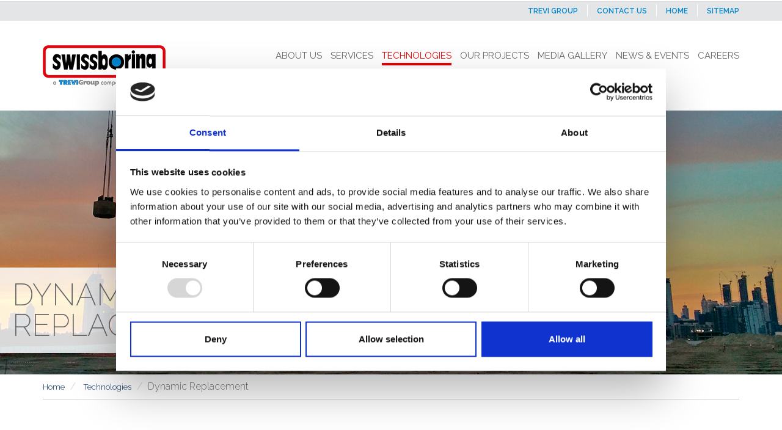

--- FILE ---
content_type: text/html; charset=utf-8
request_url: https://www.swissboring.com/Technologies/DynamicReplacement
body_size: 6775
content:
<!DOCTYPE html>
<!--[if lt IE 7]>      <html class="no-js lt-ie9 lt-ie8 lt-ie7"> <![endif]-->
<!--[if IE 7]>         <html class="no-js lt-ie9 lt-ie8"> <![endif]-->
<!--[if IE 8]>         <html class="no-js lt-ie9"> <![endif]-->
<!--[if gt IE 8]><!-->
<html class="no-js">
<!--<![endif]-->
<head>
    <meta charset="utf-8">
    <meta http-equiv="X-UA-Compatible" content="IE=edge,chrome=1">
    <title>Dynamic Replacement | Swissboring</title>
    <meta name="description" content="Dynamic Replacement">
    <meta name="keywords" content="Dynamic Replacement Swissboring">
    <meta name="robots" content="index,follow" />
    <!-- Resetto la variabile di sessione  -->





                            <link rel="alternate" href="http://www.swissboring.com/Technologies/DynamicReplacement" hreflang="en" />

    <!-- Meta Social -->

    <meta property="og:locale" content="en_GB" />
    <meta property="og:title" content="Dynamic Replacement | Swissboring" />
    <meta property="og:description" content="Dynamic Replacement" />
    <meta property="og:type" content="article" />
    <meta property="og:url" content="https://www.swissboring.com:443/Technologies/DynamicReplacement" />
    <!-- Meta Viewport -->
    <meta name="viewport" content="width=device-width, initial-scale=1, user-scalable=no">
    <!-- Meta Specific Apple iOS (i seguenti meta rappresentano le funzionalità ios e android tasto "aggiungi ad home") -->
    <meta name="apple-mobile-web-app-title" content="Dynamic Replacement | Swissboring">
    <meta name="apple-mobile-web-app-capable" content="yes">
    <meta name="apple-mobile-web-app-status-bar-style" content="black-translucent">
    <meta name="mobile-web-app-capable" content="yes">
<link rel="stylesheet" type="text/css" href="/min/css-1717242957_230116101601161.css" />

    <!--[if lte IE 9]>
    <![endif]-->

    <link rel="shortcut icon" href="/favicon.ico?v=1.1" type="image/x-icon" />
    


    <!-- endcheck -->

    

    <script>
  (function(i,s,o,g,r,a,m){i['GoogleAnalyticsObject']=r;i[r]=i[r]||function(){
  (i[r].q=i[r].q||[]).push(arguments)},i[r].l=1*new Date();a=s.createElement(o),
  m=s.getElementsByTagName(o)[0];a.async=1;a.src=g;m.parentNode.insertBefore(a,m)
  })(window,document,'script','https://www.google-analytics.com/analytics.js','ga');
  ga('create', 'UA-4875476-12', 'auto');
  ga('set', 'anonymizeIp', true);
  ga('send', 'pageview');
</script>

    <!-- Google Tag Manager -->
    <script>(function(w,d,s,l,i){w[l]=w[l]||[];w[l].push({'gtm.start':
    new Date().getTime(),event:'gtm.js'});var f=d.getElementsByTagName(s)[0],
    j=d.createElement(s),dl=l!='dataLayer'?'&l='+l:'';j.async=true;j.src=
    'https://www.googletagmanager.com/gtm.js?id='+i+dl;f.parentNode.insertBefore(j,f);
    })(window,document,'script','dataLayer','GTM-5GXG8N2');</script>
    <!-- End Google Tag Manager -->

    <script id="Cookiebot" data-culture="EN" src="https://consent.cookiebot.com/uc.js" data-cbid="0ae3a735-663c-4a2f-9968-2827ee8338cc" data-blockingmode="auto" type="text/javascript"></script>

</head>
<body>
    
    
    <!-- Google Tag Manager (noscript) -->
    <noscript><iframe src="https://www.googletagmanager.com/ns.html?id=GTM-5GXG8N2"
    height="0" width="0" style="display:none;visibility:hidden"></iframe></noscript>
    <!-- End Google Tag Manager (noscript) -->
    <!--[if lt IE 7]>
        <p class="chromeframe">You are using an outdated browser. <a href="https://browsehappy.com/">Upgrade your browser today</a> or <a href="http://www.google.com/chromeframe/?redirect=true">install Google Chrome Frame</a> to better experience this site.</p>
    <![endif]-->
    <!-- Wrapper -->

    <div class="wrapper">

        <!-- Pre Header -->
        <section class="pre-header">
            <div class="container">
                <div>

                    <ul>
                        <li class="esterno"><a href="http://www.trevigroup.com" title="Trevi Group" target="_blank">Trevi Group</a></li>
                        <li class="esterno"><a href="/#formcontatti" title="Contact us" rel="nofollow">Contact us</a></li>
                        <li class="esterno"><a href="/" title="Trevi Icos">Home</a></li>
                        <li class="esterno"><a href="/sitemap" title="Sitemap">Sitemap</a></li>
                    </ul>
                </div>
            </div>
        </section>
        <!-- /Pre Header -->
        <!-- Header -->
        <section class="header">
            <div class="wrapper-menu">
                <div class="container">
                    <div class="row">
                        <div class="col-lg-3 col-md-3 col-sm-12 col-xs-6">
                            <!--logo-->
                            <div class="logo">
                                <a href="/" title="swissboring soil investigation, underpinning and grouting projects">
                                    <img src="/img/logo-group.png" title="swissboring soil investigation, underpinning and grouting projects">
                                </a>
                            </div>
                            <!-- /logo -->
                        </div>

                        <div class="col-lg-9 col-md-9 col-sm-12 col-xs-6">

                            <!--menu-->

                            <nav id="menu">
                                <ul class="nav nav-pills pull-right">
                                            <li class="" data-caid="1">
            
                <a href="/about_us" data-coid="3029">
                    <span>About us</span>
                </a>
            
                    <ul class="desktop-submenu">
        <li class="" data-caid="81">
            
                <a href="/about_us/about_us" data-coid="87">
                    <span>ABOUT US</span>
                </a>
            
            
        </li>
        <li class="" data-caid="49">
            
                <a href="/about_us/Safety/safety" data-coid="2121">
                    <span>Safety</span>
                </a>
            
            
        </li>
        <li class="" data-caid="78">
            
                <a href="/about_us/tge" data-coid="2997">
                    <span>TGE</span>
                </a>
            
            
        </li>
        </ul>

        </li>
        <li class="" data-caid="72">
            
                <a href="/Services" data-coid="2884">
                    <span>Services</span>
                </a>
            
                    <ul class="desktop-submenu">
        <li class="" data-caid="74">
            
                <a href="/Services/FoundationElements" data-coid="2882">
                    <span>Foundation Elements</span>
                </a>
            
            
        </li>
        <li class="" data-caid="88">
            
                <a href="/Services/Geotechnical" data-coid="2983">
                    <span>Geotechnical</span>
                </a>
            
            
        </li>
        <li class="" data-caid="73">
            
                <a href="/Services/RetentionSystems" data-coid="2881">
                    <span>Retention Systems</span>
                </a>
            
            
        </li>
        <li class="" data-caid="75">
            
                <a href="/Services/Ground_Improvement" data-coid="2883">
                    <span>Ground Improvement</span>
                </a>
            
            
        </li>
        </ul>

        </li>
        <li class="active" data-caid="58">
            
                <a href="/Technologies" data-coid="2885">
                    <span>Technologies</span>
                </a>
            
                    <ul class="desktop-submenu">
        <li class="" data-caid="63">
            
                <a href="/Technologies/bored_piles" data-coid="2351">
                    <span>Bored Piles</span>
                </a>
            
            
        </li>
        <li class="" data-caid="61">
            
                <a href="/Technologies/Contiguos%20Piles%20Shoring" data-coid="2348">
                    <span>Contiguos Piles Shoring</span>
                </a>
            
            
        </li>
        <li class="" data-caid="62">
            
                <a href="/Technologies/CompactionGrouting" data-coid="2353">
                    <span>Compaction Grouting</span>
                </a>
            
            
        </li>
        <li class="" data-caid="60">
            
                <a href="/Technologies/diaphragm_walls" data-coid="2133">
                    <span>Diaphragm Wall</span>
                </a>
            
            
        </li>
        <li class="" data-caid="85">
            
                <a href="/Technologies/DynamicCompaction" data-coid="2979">
                    <span>Dynamic Compaction</span>
                </a>
            
            
        </li>
        <li class="active" data-caid="86">
            
                <a href="/Technologies/DynamicReplacement" data-coid="2980">
                    <span>Dynamic Replacement</span>
                </a>
            
            
        </li>
        <li class="" data-caid="77">
            
                <a href="/Technologies/JetGrouting" data-coid="2356">
                    <span>Jet grouting</span>
                </a>
            
            
        </li>
        <li class="" data-caid="79">
            
                <a href="/Technologies/Micropiles" data-coid="2352">
                    <span>Micropiles</span>
                </a>
            
            
        </li>
        <li class="" data-caid="91">
            
                <a href="/Technologies/PlasticConcreteDiaphragmWall" data-coid="2985">
                    <span>Plastic Concrete Diaphragm Wall</span>
                </a>
            
            
        </li>
        <li class="" data-caid="92">
            
                <a href="/Technologies/Rapyd_Dynamic_Compaction" data-coid="2987">
                    <span>Rapid Dynamic Compaction</span>
                </a>
            
            
        </li>
        <li class="" data-caid="83">
            
                <a href="/Technologies/RockandGroundAnchors" data-coid="2974">
                    <span>Rock and Ground Anchors</span>
                </a>
            
            
        </li>
        <li class="" data-caid="84">
            
                <a href="/Technologies/Secant_Pile_Retaining_Walls" data-coid="2978">
                    <span>Secant Pile Retaining Walls</span>
                </a>
            
            
        </li>
        <li class="" data-caid="89">
            
                <a href="#" data-coid="0">
                    <span>Soil Investigation</span>
                </a>
            
            
        </li>
        <li class="" data-caid="90">
            
                <a href="/Technologies/SteelSheetPiling" data-coid="2984">
                    <span>Steel Sheet Piling</span>
                </a>
            
            
        </li>
        <li class="" data-caid="96">
            
                <a href="/Technologies/rigid_inclusion" data-coid="3027">
                    <span>Rigid inclusion</span>
                </a>
            
            
        </li>
        </ul>

        </li>
        <li class="" data-caid="59">
            
                <a href="/OurProjects/our_projects" data-coid="2871">
                    <span>Our Projects</span>
                </a>
            
            
        </li>
        <li class="" data-caid="47">
            
                <a href="/MediaGallery" data-coid="2868">
                    <span>Media Gallery</span>
                </a>
            
            
        </li>
                <li class="" data-caid="9">
                    <a href="/blog/news">
                        <span>News &amp; Events</span>
                    </a>
                </li>
        <li class="" data-caid="3">
            
                <a href="/Careers" data-coid="2112">
                    <span>Careers</span>
                </a>
            
            
        </li>

                                </ul>
                            </nav>
                            <!-- /menu -->
                            <!-- Menu Mobile -->
                            <div id="menu-mobile">
                                <button type="button" class="navbar-toggle">
                                    <i class="fa fa-bars"></i>
                                    <span>MENU</span>
                                </button>
                                <nav id="nav-mobile">
                                    <ul class="nav">
                                                <li class="" data-caid="1">
            
                <a href="/about_us" data-coid="3029">
                    <span>About us</span>
                </a>
            
                    <ul class="desktop-submenu">
        <li class="" data-caid="81">
            
                <a href="/about_us/about_us" data-coid="87">
                    <span>ABOUT US</span>
                </a>
            
            
        </li>
        <li class="" data-caid="49">
            
                <a href="/about_us/Safety/safety" data-coid="2121">
                    <span>Safety</span>
                </a>
            
            
        </li>
        <li class="" data-caid="78">
            
                <a href="/about_us/tge" data-coid="2997">
                    <span>TGE</span>
                </a>
            
            
        </li>
        </ul>

        </li>
        <li class="" data-caid="72">
            
                <a href="/Services" data-coid="2884">
                    <span>Services</span>
                </a>
            
                    <ul class="desktop-submenu">
        <li class="" data-caid="74">
            
                <a href="/Services/FoundationElements" data-coid="2882">
                    <span>Foundation Elements</span>
                </a>
            
            
        </li>
        <li class="" data-caid="88">
            
                <a href="/Services/Geotechnical" data-coid="2983">
                    <span>Geotechnical</span>
                </a>
            
            
        </li>
        <li class="" data-caid="73">
            
                <a href="/Services/RetentionSystems" data-coid="2881">
                    <span>Retention Systems</span>
                </a>
            
            
        </li>
        <li class="" data-caid="75">
            
                <a href="/Services/Ground_Improvement" data-coid="2883">
                    <span>Ground Improvement</span>
                </a>
            
            
        </li>
        </ul>

        </li>
        <li class="active" data-caid="58">
            
                <a href="/Technologies" data-coid="2885">
                    <span>Technologies</span>
                </a>
            
                    <ul class="desktop-submenu">
        <li class="" data-caid="63">
            
                <a href="/Technologies/bored_piles" data-coid="2351">
                    <span>Bored Piles</span>
                </a>
            
            
        </li>
        <li class="" data-caid="61">
            
                <a href="/Technologies/Contiguos%20Piles%20Shoring" data-coid="2348">
                    <span>Contiguos Piles Shoring</span>
                </a>
            
            
        </li>
        <li class="" data-caid="62">
            
                <a href="/Technologies/CompactionGrouting" data-coid="2353">
                    <span>Compaction Grouting</span>
                </a>
            
            
        </li>
        <li class="" data-caid="60">
            
                <a href="/Technologies/diaphragm_walls" data-coid="2133">
                    <span>Diaphragm Wall</span>
                </a>
            
            
        </li>
        <li class="" data-caid="85">
            
                <a href="/Technologies/DynamicCompaction" data-coid="2979">
                    <span>Dynamic Compaction</span>
                </a>
            
            
        </li>
        <li class="active" data-caid="86">
            
                <a href="/Technologies/DynamicReplacement" data-coid="2980">
                    <span>Dynamic Replacement</span>
                </a>
            
            
        </li>
        <li class="" data-caid="77">
            
                <a href="/Technologies/JetGrouting" data-coid="2356">
                    <span>Jet grouting</span>
                </a>
            
            
        </li>
        <li class="" data-caid="79">
            
                <a href="/Technologies/Micropiles" data-coid="2352">
                    <span>Micropiles</span>
                </a>
            
            
        </li>
        <li class="" data-caid="91">
            
                <a href="/Technologies/PlasticConcreteDiaphragmWall" data-coid="2985">
                    <span>Plastic Concrete Diaphragm Wall</span>
                </a>
            
            
        </li>
        <li class="" data-caid="92">
            
                <a href="/Technologies/Rapyd_Dynamic_Compaction" data-coid="2987">
                    <span>Rapid Dynamic Compaction</span>
                </a>
            
            
        </li>
        <li class="" data-caid="83">
            
                <a href="/Technologies/RockandGroundAnchors" data-coid="2974">
                    <span>Rock and Ground Anchors</span>
                </a>
            
            
        </li>
        <li class="" data-caid="84">
            
                <a href="/Technologies/Secant_Pile_Retaining_Walls" data-coid="2978">
                    <span>Secant Pile Retaining Walls</span>
                </a>
            
            
        </li>
        <li class="" data-caid="89">
            
                <a href="#" data-coid="0">
                    <span>Soil Investigation</span>
                </a>
            
            
        </li>
        <li class="" data-caid="90">
            
                <a href="/Technologies/SteelSheetPiling" data-coid="2984">
                    <span>Steel Sheet Piling</span>
                </a>
            
            
        </li>
        <li class="" data-caid="96">
            
                <a href="/Technologies/rigid_inclusion" data-coid="3027">
                    <span>Rigid inclusion</span>
                </a>
            
            
        </li>
        </ul>

        </li>
        <li class="" data-caid="59">
            
                <a href="/OurProjects/our_projects" data-coid="2871">
                    <span>Our Projects</span>
                </a>
            
            
        </li>
        <li class="" data-caid="47">
            
                <a href="/MediaGallery" data-coid="2868">
                    <span>Media Gallery</span>
                </a>
            
            
        </li>
                <li class="" data-caid="9">
                    <a href="/blog/news">
                        <span>News &amp; Events</span>
                    </a>
                </li>
        <li class="" data-caid="3">
            
                <a href="/Careers" data-coid="2112">
                    <span>Careers</span>
                </a>
            
            
        </li>

                                        
                                        
                                    </ul>
                                </nav>
                            </div>
                            <!-- /Menu Mobile -->

                        </div>
                    </div>
                </div>
            </div>
        </section>
        <!-- /Header -->
        



<section class="doc_default">

    <!-- Slideshow Top -->
        <section id="slide_top">
                <div class="my_slide">
                    <img src="/media/immagini/1982_z_slideshowtop.jpg" alt="DYNAMIC REPLACEMENT" />
                    <div class="txt">DYNAMIC REPLACEMENT</div>
                </div>
        </section>
    <!-- / Slideshow Top-->
    <!-- Breadcrumb -->
    <div id="breadcrumb">
        <div class="container">
                    <ul class="breadcrumb">
            <li><a href="/" title="Home">Home</a></li>
                    <li>
                        <a href="/Technologies">Technologies</a>
                    </li>
                            <li class="active">Dynamic Replacement</li>
        </ul>

        </div>
    </div>
    <!-- Breadcrumb -->

    <section class="corpo_interno inner-top-xs">
        <div class="container">
            <section class="text-center inner-bottom-xs tge">
                <h1 class="titolo">
                    Dynamic Replacement
                </h1>
                <img class="logo-tge" src="/img/Logo_TGE.png" />
                
                <p>Dynamic &nbsp;Replacement (DR) technique is an extension of Dynamic Compaction to compressible soils (such as &nbsp;soft clays,silt, sabkha ...) where a large diameter columns (up to 2.5 m diameter) of very dense granular&nbsp;materials are constructed by dropping heavy pounders from great heights into the soft soil.</p>

<p>Dynamic Replacement technique can be implemented as&nbsp;a global treatment or localized under foundations only in order to increase the soil bearing capacity and reduce the total and differential&nbsp;post-construction settlements.<br />
This method combines the advantages from both Dynamic Compaction and&nbsp;Stone Columns technologies by creating large sized&nbsp;Dynamic Columns with high stiffness and &nbsp;internal &nbsp;shear resistance and overall improvement of mechanical characteristics of the intermediate soil.<br />
A large variety of readily available granular materials may be used for construction of the DR columns. Clean well graded sands may be the most suitable, however, other sources such as dune sands, gravel/sand mix, concrete rubble/crushed gravel mixed with sand etc. may also be successfully used.</p>

<p><br />
ADVANTAGES</p>

<p>• Applicable for wide range of soils down to significant depths up to 8 m</p>

<p>•&nbsp;Very fast production (more than 15,000 sqm/crane/shift/month)</p>

<p>•&nbsp;Well adapted to large scale projects</p>

<p>•&nbsp;Very flexible specifications for backfilling material</p>

<p>•&nbsp;DR method is suited for very soft soils such as sabkha, peat and soils with high organic content&nbsp;</p>

<p>•&nbsp;Speed-up the consolidation of soft clays due to potential drainage through DR columns</p>
            </section>
        </div>

    <section class="gallery-interna">
        <div class="bg-grey"></div>
        <div class="container">
            <div class="row">
                <div class="col-md-10 col-md-offset-1">
                            <div class="slide">
                        <div>
                            <img src="/media/immagini/1945_n_galleria-immagini.jpg" title="" />
                        </div>
                        <div>
                            <img src="/media/immagini/1946_n_galleria-immagini2.jpg" title="" />
                        </div>
                        <div>
                            <img src="/media/immagini/1947_n_galleria-immagini3.jpg" title="" />
                        </div>
                        <div>
                            <img src="/media/immagini/1948_n_galleria-immagini5.jpg" title="" />
                        </div>
        </div>

                </div>
            </div>
        </div>
    </section>
        
    <section class="request text-center inner-xs">
        <div class="container">
            <div class="titolo">Request information</div>
            <div class="row">
                <div class="col-md-6">
                    <div class="head-tge contact-us">
                        <ul class="indirizzo">
                            <li class="headquarters">
                                <header>HQ SWISSBORING:</header>Al Quoz Industrial Area First<br/>P.O.Box 3905<br/>Dubai – U.A.E.
                            </li>
                        </ul>
                    <div class="cta">
                        <a href="/#formcontatti" class="btn" data-hover="Contact us" rel="nofollow">Contact us</a>
                    </div>
                </div>
                </div>
                <div class="col-md-6">
                    <div class="head-tge contact-us">
                        <ul class="indirizzo">
                        <li class="headquarters">
                            <header>HQ TGE - TREVI GROUND ENGINEERING:</header>P.O. BOX 3905<br/>Dubai - UAE<br/>Phone: +971 43235311<br/>Fax: +971 4 323 5313<span><br/>Email: <a href="mailto:tge@trevispa.com">tge@trevispa.com</a></span>
                        </li>
                        </ul>
                    </div>
                </div>
            </div>
        </div>
    </section>


            <div class="container">
                    <div class="col-md-6">
                                <section class="download inner-xs">
            <!-- Correlati -->
                <div class="titolo">Related Services</div>
                <ul>
                        <li>
                            <a href="/Services/Ground_Improvement" title="Ground Improvement" class="freccia">Ground Improvement</a>  <span></span>
                        </li>
                </ul>
            <!-- Correlati -->
        </section>

                    </div>
                                    <div class="col-md-6">
                                <section class="download inner-xs">
            <!-- Correlati -->
                <div class="titolo">Related Projects</div>
                <ul>
                        <li>
                            <a href="/OurProjects/taweelah_aluminium_extrusion_plant" title="TAWEELAH ALUMINIUM EXTRUSION PLANT" class="freccia">TAWEELAH ALUMINIUM EXTRUSION PLANT</a>  <span></span>
                        </li>
                        <li>
                            <a href="/OurProjects/jec_ilmenite_smelter_project" title="J.E.C. ILMENITE SMELTER PROJECT" class="freccia">J.E.C. ILMENITE SMELTER PROJECT</a>  <span></span>
                        </li>
                </ul>
            <!-- Correlati -->
        </section>

                    </div>
            </div>


        
    </section>
</section>
        <!-- Footer -->
        <footer>
            
            <section class="footer inner-xs">
                <div class="container">
                    <div class="row">
                        <div class="col-md-10">
                            <div class="copy">
                                <ul>
                                    <li>Swissboring Overseas Corp. Ltd.<br/>Al Quoz Industrial Area First, P.O.Box 3905 - Dubai – U.A.E.</li>
                                    <li><a href="/privacy_policy" rel="nofollow">Privacy</a></li>
                                    <li><a href="/cookie_policy" rel="nofollow">Cookie Policy</a></li>
                                    
                                </ul>
                            </div>
                        </div>
                        <div class="col-md-2">
                            <div class="firma">
                                <span class="footer-agency">
                                    <a title="Digital Agency" target="_blank" href="https://www.websolute.com">
                                        <img src="/img/DigitalMarketing.png" alt="Digital Agency"> Websolute
                                    </a>
                                </span>
                            </div>
                        </div>
                    </div>
                </div>
            </section>
        </footer>

        <!-- /Footer -->

    </div>

    
    <!-- /Wrapper -->
    <script type="text/javascript" src="/js/vendor/jquery-3.7.0.min.js"></script>
    <!--[endif]-->
        <script type="text/javascript">
            if (navigator.cookieEnabled) {
                $.ajax({
                    url: "/browserInfo.ashx"
                    , data: {
                        'width': window.screen.width,
                        'height': window.screen.height,
                        'pxRatio': window.devicePixelRatio === undefined ? 1 : window.devicePixelRatio
                    }
                });
            }
        </script>

<script type="text/javascript" src="/min/js-166363351_2306201714451445.js"></script>
            <script>
            new WOW().init();
        </script>

    

    <script type="text/javascript">
        $(function () {
            $('#frmContatti').validate({
                submitHandler: function () {
                    //console.log('test: ' + $('#frmHomeNL').length);
                    $('#frmContatti').submit();
                }
            });
        });
    </script>


    

    


    



</body>
</html>

--- FILE ---
content_type: text/plain
request_url: https://www.google-analytics.com/j/collect?v=1&_v=j102&aip=1&a=841956746&t=pageview&_s=1&dl=https%3A%2F%2Fwww.swissboring.com%2FTechnologies%2FDynamicReplacement&ul=en-us%40posix&dt=Dynamic%20Replacement%20%7C%20Swissboring&sr=1280x720&vp=1280x720&_u=YEBAAEABAAAAACAAI~&jid=1859302225&gjid=1801133422&cid=184597777.1769363973&tid=UA-4875476-12&_gid=2084174629.1769363973&_r=1&_slc=1&z=190580121
body_size: -451
content:
2,cG-DP2YJ7NKGY

--- FILE ---
content_type: application/x-javascript
request_url: https://consentcdn.cookiebot.com/consentconfig/0ae3a735-663c-4a2f-9968-2827ee8338cc/swissboring.com/configuration.js
body_size: 638
content:
CookieConsent.configuration.tags.push({id:190403134,type:"script",tagID:"",innerHash:"",outerHash:"",tagHash:"4853047227962",url:"https://consent.cookiebot.com/uc.js",resolvedUrl:"https://consent.cookiebot.com/uc.js",cat:[1]});CookieConsent.configuration.tags.push({id:190403136,type:"script",tagID:"",innerHash:"",outerHash:"",tagHash:"15648371731817",url:"",resolvedUrl:"",cat:[3]});CookieConsent.configuration.tags.push({id:190403138,type:"script",tagID:"",innerHash:"",outerHash:"",tagHash:"3337911497525",url:"",resolvedUrl:"",cat:[3]});CookieConsent.configuration.tags.push({id:190403141,type:"iframe",tagID:"",innerHash:"",outerHash:"",tagHash:"4610715457488",url:"https://www.youtube-nocookie.com/embed/oRpZDBYBIdw?rel=0",resolvedUrl:"https://www.youtube-nocookie.com/embed/oRpZDBYBIdw?rel=0",cat:[4]});